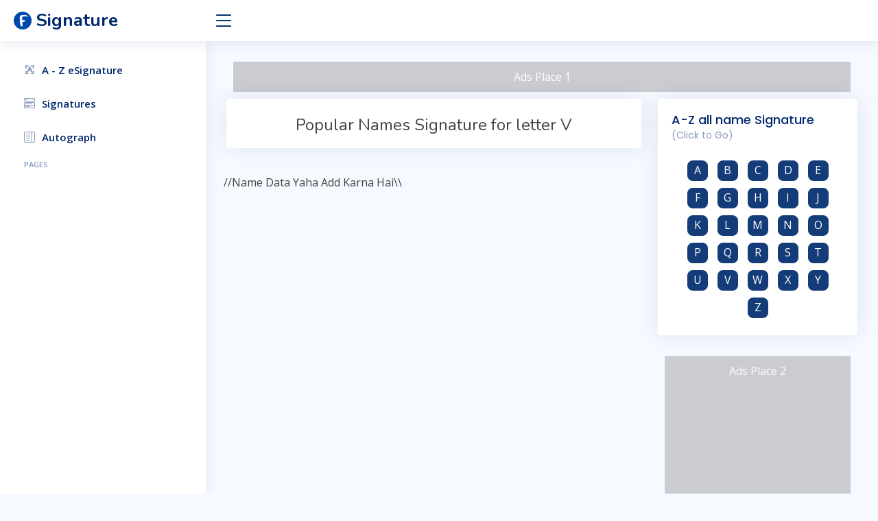

--- FILE ---
content_type: text/html; charset=UTF-8
request_url: http://make-signature.com/names/V
body_size: 3139
content:
<!DOCTYPE html>
<html lang="en">
   <head>
      <meta charset="utf-8">
      <meta content="width=device-width, initial-scale=1.0" name="viewport">
      <title>The most popular names Signature starting with letter V</title>
      <meta property="og:title" content="The most popular names Signature starting with letter V">
      <meta content="Signature names starting with letter V" name="description">
      <meta name="keywords" content="The most popular names Signature starting with letter V">
      <meta name="robots" content="index, follow, max-snippet:-1, max-image-preview:large, max-video-preview:-1">
      <link rel="canonical" href="https://make-signature.com/names/V">
      <meta property="og:locale" content="en_US">
      <meta property="og:type" content="website">
      <meta http-equiv="content-language" content="en-IN">

      <meta property="og:description" content="Signature names starting with letter V">
      <meta property="og:url" content="https://make-signature.com/names/V">
      <meta property="og:site_name" content="example.com">
      <meta property="article:modified_time" content="2022-01-27T06:59:03+00:00">
      <meta property="og:image" content="make-signature.com/sig/index.php?name=make-signature&f=1">
      <meta name="twitter:image" content="make-signature.com/sig/index.php?name=make-signature&f=1">
      <meta property="og:image:width" content="640">
      <meta property="og:image:height" content="400">
      <meta name="twitter:card" content="summary_large_image">
      <meta name="twitter:site" content="@example">
      <link href="images/icon.png" rel="icon">

      
      <link href="https://fonts.gstatic.com" rel="preconnect">
      <link href="https://fonts.googleapis.com/css?family=Open+Sans:300,300i,400,400i,600,600i,700,700i|Nunito:300,300i,400,400i,600,600i,700,700i|Poppins:300,300i,400,400i,500,500i,600,600i,700,700i" rel="stylesheet">
      <link href="/css/bootstrap.min.css" rel="stylesheet">
      <link href="/css/bootstrap-icons.css" rel="stylesheet">
      <link href="/css/boxicons.min.css" rel="stylesheet">
      <link href="/css/quill.snow.css" rel="stylesheet">
      <link href="/css/quill.bubble.css" rel="stylesheet">
      <link href="/css/remixicon.css" rel="stylesheet">
      <link href="/css/style.css" rel="stylesheet">
      <link href="/css/style_1.css" rel="stylesheet">
      <link href="/css/custom.css" rel="stylesheet">
      <link rel="stylesheet" href="/css/signature-pad.css">
           </head>
   <body>
      <header id="header" class="header fixed-top d-flex align-items-center">
         <div class="d-flex align-items-center justify-content-between">
            <a href="/" class="logo d-flex align-items-center">
            <img height="26" width="26" src="/images/icon.png" alt="logo">
            <span class="d-none d-lg-block">Signature</span>
            </a>
            <i class="bi bi-list toggle-sidebar-btn"></i>
         </div>  
         <div style="display:none" class="search-bar">
            <form class="search-form d-flex align-items-center" method="POST" action="#">
               <input id="search" type="text" autocomplete="off" name="query" placeholder="Search name" title="Enter search name">
               <button type="submit" title="Search"><i class="bi bi-search"></i></button>
            </form>
            <div id="myDropdown" class="dropdown-content hide"></div>
         </div>
      <!--   <nav class="header-nav ms-auto">
            <ul class="d-flex align-items-center">
               <li class="nav-item d-block d-lg-none">
                  <a class="nav-link nav-icon search-bar-toggle " href="#">
                  <i class="bi bi-search"></i>
                  </a>
               </li>
               <li id="bx-heart" class="nav-item dropdown">
                  <a class="nav-link nav-icon" href="#" data-bs-toggle="dropdown">
                  <i class="bx bx-heart"></i>
                  <span id="arr-number" class="badge bg-primary badge-number"></span>
                  </a>
                  <ul id="notifications" class="dropdown-menu dropdown-menu-end dropdown-menu-arrow notifications">
                     <li class="dropdown-header">
                        Your copy history
                        <a href="#"><span class="badge rounded-pill bg-primary p-2 ms-2">View all</span></a>
                     </li>
                     <div id="not-list"></div>
                     <li>
                        <hr class="dropdown-divider">
                     </li>
                     <li class="dropdown-footer">
                        <a href="#">Clear all history</a>
                     </li>
                  </ul>
               </li>
            </ul>
         </nav>
        -->
      </header>
      <aside id="sidebar" class="sidebar">
         <ul class="sidebar-nav" id="sidebar-nav">


            <li class="nav-item">
               <a class="nav-link collapsed" href="/names">
                <i class="ri-character-recognition-line"></i>
               <span>A - Z eSignature</span>
               </a>
            </li>
            
                        <li class="nav-item">
               <a class="nav-link collapsed" href="#">
               <i class="bi bi-menu-button-wide"></i><span>Signatures</span>
               </a>
            </li>
            <li class="nav-item">
               <a class="nav-link collapsed" href="#">
               <i class="bi bi-layout-text-sidebar"></i><span>Autograph </span>
               </a>
            </li>
            
            <li class="nav-heading">Pages</li>

            
         
                  
                  
       
         </ul>
      </aside>
      
      
      
<main id="main" class="main">
   <section class="section dashboard">  <div style="background:#caccd1; color:#fff; padding:10px; margin:10px; text-align: center;" role="alert">
  Ads Place 1
</div>      <div class="row">
         <div class="col-lg-8">
            <div class="row">
               <div class="col-12">
                  <div class="card">
                     <div class="card-body">
                        <h1 class="m-0 p-0 fs-4 text-center mt-4">Popular Names Signature for letter V</h1>
                     </div>
                  </div>
               </div>
               <div class="col-12">
                  <div class="row p-2">
                  
                  //Name Data Yaha Add Karna Hai\\
            
                  
                  </div>
               </div>
            </div>
         </div>
         <div class="col-lg-4">
            
                  <div class="card">
                     <div class="card-body">
                        <h5 class="card-title">A-Z all name Signature <span>(Click to Go)</span></h5>
                        <div class>
                           <center>
                              <a href="/names/A" class="pointer radius">
                                 <div class="main-color-alphabet">A</div>
                              </a>
                              <a href="/names/B" class="pointer radius">
                                 <div class="main-color-alphabet">B</div>
                              </a>
                              <a href="/names/C" class="pointer radius">
                                 <div class="main-color-alphabet">C</div>
                              </a>
                              <a href="/names/D" class="pointer radius">
                                 <div class="main-color-alphabet">D</div>
                              </a>
                              <a href="/names/E" class="pointer radius">
                                 <div class="main-color-alphabet">E</div>
                              </a>
                              <a href="/names/F" class="pointer radius">
                                 <div class="main-color-alphabet">F</div>
                              </a>
                              <a href="/names/G" class="pointer radius">
                                 <div class="main-color-alphabet">G</div>
                              </a>
                              <a href="/names/H" class="pointer radius">
                                 <div class="main-color-alphabet">H</div>
                              </a>
                              <a href="/names/I" class="pointer radius">
                                 <div class="main-color-alphabet">I</div>
                              </a>
                              <a href="/names/J" class="pointer radius">
                                 <div class="main-color-alphabet">J</div>
                              </a>
                              <a href="/names/K" class="pointer radius">
                                 <div class="main-color-alphabet">K</div>
                              </a>
                              <a href="/names/L" class="pointer radius">
                                 <div class="main-color-alphabet">L</div>
                              </a>
                              <a href="/names/M" class="pointer radius">
                                 <div class="main-color-alphabet">M</div>
                              </a>
                              <a href="/names/N" class="pointer radius">
                                 <div class="main-color-alphabet">N</div>
                              </a>
                              <a href="/names/O" class="pointer radius">
                                 <div class="main-color-alphabet">O</div>
                              </a>
                              <a href="/names/P" class="pointer radius">
                                 <div class="main-color-alphabet">P</div>
                              </a>
                              <a href="/names/Q" class="pointer radius">
                                 <div class="main-color-alphabet">Q</div>
                              </a>
                              <a href="/names/R" class="pointer radius">
                                 <div class="main-color-alphabet">R</div>
                              </a>
                              <a href="/names/S" class="pointer radius">
                                 <div class="main-color-alphabet">S</div>
                              </a>
                              <a href="/names/T" class="pointer radius">
                                 <div class="main-color-alphabet">T</div>
                              </a>
                              <a href="/names/U" class="pointer radius">
                                 <div class="main-color-alphabet">U</div>
                              </a>
                              <a href="/names/V" class="pointer radius">
                                 <div class="main-color-alphabet">V</div>
                              </a>
                              <a href="/names/W" class="pointer radius">
                                 <div class="main-color-alphabet">W</div>
                              </a>
                              <a href="/names/X" class="pointer radius">
                                 <div class="main-color-alphabet">X</div>
                              </a>
                              <a href="/names/Y" class="pointer radius">
                                 <div class="main-color-alphabet">Y</div>
                              </a>
                              <a href="/names/Z" class="pointer radius">
                                 <div class="main-color-alphabet">Z</div>
                              </a>
                           </center>
                        </div>
                     </div>
                  </div>
                  
                  
                  
                    <div style="height: 300px; background:#caccd1; color:#fff; padding:10px; margin:10px; text-align: center;" role="alert">
  Ads Place 2
</div>                    
                    
                  <div class="card">
                     <div class="card-body">
                        <h5 class="card-title">Random name Signature <span>(Click to Go)</span></h5>
                        <div class ="text-center">
                        
                         

                    
                           </center>
                        </div>
                     </div>
                  </div>         </div>
      </div>
   </section>
</main>

 
 
 
 
 <div id="snackbar" class>Copied successfully!!</div>
      <footer id="footer" class="footer">
           <div style="background:#caccd1; color:#fff; padding:10px; margin:10px; text-align: center;">
  Ads Place 5 
</div>           
         <div class="copyright">
            © Copyright <strong><span>make-signature.com</span></strong>. All Rights Reserved
         </div>
      </footer>
      <div class="a2a_kit a2a_kit_size_32 a2a_floating_style a2a_default_style" data-a2a-scroll-show="100" style="bottom:10px; left:20px;">
         <a class="a2a_button_facebook"></a>
         <a class="a2a_button_twitter"></a>
         <a class="a2a_button_pinterest"></a>
         <a class="a2a_button_whatsapp"></a>
         <a class="a2a_dd" href="https://www.addtoany.com/share"></a>
      </div>
      <script async src="js/page.js"></script>
      <script type="text/javascript">
         //<![CDATA[
         var la=!1;window.addEventListener("scroll",function(){(0!=document.documentElement.scrollTop&&!1===la||0!=document.body.scrollTop&&!1===la)&&(!function(){var e=document.createElement("script");e.type="text/javascript",e.async=!0,e.src="https://pagead2.googlesyndication.com/pagead/js/adsbygoogle.js?client=ca-pub-";var a=document.getElementsByTagName("script")[0];a.parentNode.insertBefore(e,a)}(),la=!0)},!0);
         //]]>
         
      </script>
      <a href="#" class="back-to-top d-flex align-items-center justify-content-center"><i class="bi bi-arrow-up-short"></i></a>
      <script src="/js/bootstrap.bundle.min.js"></script>
      <script src="/js/jquery-3.6.0.min.js"></script>
      <script src="/js/clipboard.min.js"></script>
      <script src="/js/main.js"></script>
      <script src="/js/home.js?v=1.1"></script>
      
      
      



   </body>
</html>


--- FILE ---
content_type: text/html; charset=UTF-8
request_url: http://make-signature.com/names/js/page.js
body_size: 3147
content:
<!DOCTYPE html>
<html lang="en">
   <head>
      <meta charset="utf-8">
      <meta content="width=device-width, initial-scale=1.0" name="viewport">
      <title>The most popular names Signature starting with letter Js/page.js</title>
      <meta property="og:title" content="The most popular names Signature starting with letter Js/page.js">
      <meta content="Signature names starting with letter Js/page.js" name="description">
      <meta name="keywords" content="The most popular names Signature starting with letter Js/page.js">
      <meta name="robots" content="index, follow, max-snippet:-1, max-image-preview:large, max-video-preview:-1">
      <link rel="canonical" href="https://make-signature.com/names/js/page.js">
      <meta property="og:locale" content="en_US">
      <meta property="og:type" content="website">
      <meta http-equiv="content-language" content="en-IN">

      <meta property="og:description" content="Signature names starting with letter Js/page.js">
      <meta property="og:url" content="https://make-signature.com/names/js/page.js">
      <meta property="og:site_name" content="example.com">
      <meta property="article:modified_time" content="2022-01-27T06:59:03+00:00">
      <meta property="og:image" content="make-signature.com/sig/index.php?name=make-signature&f=1">
      <meta name="twitter:image" content="make-signature.com/sig/index.php?name=make-signature&f=1">
      <meta property="og:image:width" content="640">
      <meta property="og:image:height" content="400">
      <meta name="twitter:card" content="summary_large_image">
      <meta name="twitter:site" content="@example">
      <link href="images/icon.png" rel="icon">

      
      <link href="https://fonts.gstatic.com" rel="preconnect">
      <link href="https://fonts.googleapis.com/css?family=Open+Sans:300,300i,400,400i,600,600i,700,700i|Nunito:300,300i,400,400i,600,600i,700,700i|Poppins:300,300i,400,400i,500,500i,600,600i,700,700i" rel="stylesheet">
      <link href="/css/bootstrap.min.css" rel="stylesheet">
      <link href="/css/bootstrap-icons.css" rel="stylesheet">
      <link href="/css/boxicons.min.css" rel="stylesheet">
      <link href="/css/quill.snow.css" rel="stylesheet">
      <link href="/css/quill.bubble.css" rel="stylesheet">
      <link href="/css/remixicon.css" rel="stylesheet">
      <link href="/css/style.css" rel="stylesheet">
      <link href="/css/style_1.css" rel="stylesheet">
      <link href="/css/custom.css" rel="stylesheet">
      <link rel="stylesheet" href="/css/signature-pad.css">
           </head>
   <body>
      <header id="header" class="header fixed-top d-flex align-items-center">
         <div class="d-flex align-items-center justify-content-between">
            <a href="/" class="logo d-flex align-items-center">
            <img height="26" width="26" src="/images/icon.png" alt="logo">
            <span class="d-none d-lg-block">Signature</span>
            </a>
            <i class="bi bi-list toggle-sidebar-btn"></i>
         </div>  
         <div style="display:none" class="search-bar">
            <form class="search-form d-flex align-items-center" method="POST" action="#">
               <input id="search" type="text" autocomplete="off" name="query" placeholder="Search name" title="Enter search name">
               <button type="submit" title="Search"><i class="bi bi-search"></i></button>
            </form>
            <div id="myDropdown" class="dropdown-content hide"></div>
         </div>
      <!--   <nav class="header-nav ms-auto">
            <ul class="d-flex align-items-center">
               <li class="nav-item d-block d-lg-none">
                  <a class="nav-link nav-icon search-bar-toggle " href="#">
                  <i class="bi bi-search"></i>
                  </a>
               </li>
               <li id="bx-heart" class="nav-item dropdown">
                  <a class="nav-link nav-icon" href="#" data-bs-toggle="dropdown">
                  <i class="bx bx-heart"></i>
                  <span id="arr-number" class="badge bg-primary badge-number"></span>
                  </a>
                  <ul id="notifications" class="dropdown-menu dropdown-menu-end dropdown-menu-arrow notifications">
                     <li class="dropdown-header">
                        Your copy history
                        <a href="#"><span class="badge rounded-pill bg-primary p-2 ms-2">View all</span></a>
                     </li>
                     <div id="not-list"></div>
                     <li>
                        <hr class="dropdown-divider">
                     </li>
                     <li class="dropdown-footer">
                        <a href="#">Clear all history</a>
                     </li>
                  </ul>
               </li>
            </ul>
         </nav>
        -->
      </header>
      <aside id="sidebar" class="sidebar">
         <ul class="sidebar-nav" id="sidebar-nav">


            <li class="nav-item">
               <a class="nav-link collapsed" href="/names">
                <i class="ri-character-recognition-line"></i>
               <span>A - Z eSignature</span>
               </a>
            </li>
            
                        <li class="nav-item">
               <a class="nav-link collapsed" href="#">
               <i class="bi bi-menu-button-wide"></i><span>Signatures</span>
               </a>
            </li>
            <li class="nav-item">
               <a class="nav-link collapsed" href="#">
               <i class="bi bi-layout-text-sidebar"></i><span>Autograph </span>
               </a>
            </li>
            
            <li class="nav-heading">Pages</li>

            
         
                  
                  
       
         </ul>
      </aside>
      
      
      
<main id="main" class="main">
   <section class="section dashboard">  <div style="background:#caccd1; color:#fff; padding:10px; margin:10px; text-align: center;" role="alert">
  Ads Place 1
</div>      <div class="row">
         <div class="col-lg-8">
            <div class="row">
               <div class="col-12">
                  <div class="card">
                     <div class="card-body">
                        <h1 class="m-0 p-0 fs-4 text-center mt-4">Popular Names Signature for letter Js/page.js</h1>
                     </div>
                  </div>
               </div>
               <div class="col-12">
                  <div class="row p-2">
                  
                  //Name Data Yaha Add Karna Hai\\
            
                  
                  </div>
               </div>
            </div>
         </div>
         <div class="col-lg-4">
            
                  <div class="card">
                     <div class="card-body">
                        <h5 class="card-title">A-Z all name Signature <span>(Click to Go)</span></h5>
                        <div class>
                           <center>
                              <a href="/names/A" class="pointer radius">
                                 <div class="main-color-alphabet">A</div>
                              </a>
                              <a href="/names/B" class="pointer radius">
                                 <div class="main-color-alphabet">B</div>
                              </a>
                              <a href="/names/C" class="pointer radius">
                                 <div class="main-color-alphabet">C</div>
                              </a>
                              <a href="/names/D" class="pointer radius">
                                 <div class="main-color-alphabet">D</div>
                              </a>
                              <a href="/names/E" class="pointer radius">
                                 <div class="main-color-alphabet">E</div>
                              </a>
                              <a href="/names/F" class="pointer radius">
                                 <div class="main-color-alphabet">F</div>
                              </a>
                              <a href="/names/G" class="pointer radius">
                                 <div class="main-color-alphabet">G</div>
                              </a>
                              <a href="/names/H" class="pointer radius">
                                 <div class="main-color-alphabet">H</div>
                              </a>
                              <a href="/names/I" class="pointer radius">
                                 <div class="main-color-alphabet">I</div>
                              </a>
                              <a href="/names/J" class="pointer radius">
                                 <div class="main-color-alphabet">J</div>
                              </a>
                              <a href="/names/K" class="pointer radius">
                                 <div class="main-color-alphabet">K</div>
                              </a>
                              <a href="/names/L" class="pointer radius">
                                 <div class="main-color-alphabet">L</div>
                              </a>
                              <a href="/names/M" class="pointer radius">
                                 <div class="main-color-alphabet">M</div>
                              </a>
                              <a href="/names/N" class="pointer radius">
                                 <div class="main-color-alphabet">N</div>
                              </a>
                              <a href="/names/O" class="pointer radius">
                                 <div class="main-color-alphabet">O</div>
                              </a>
                              <a href="/names/P" class="pointer radius">
                                 <div class="main-color-alphabet">P</div>
                              </a>
                              <a href="/names/Q" class="pointer radius">
                                 <div class="main-color-alphabet">Q</div>
                              </a>
                              <a href="/names/R" class="pointer radius">
                                 <div class="main-color-alphabet">R</div>
                              </a>
                              <a href="/names/S" class="pointer radius">
                                 <div class="main-color-alphabet">S</div>
                              </a>
                              <a href="/names/T" class="pointer radius">
                                 <div class="main-color-alphabet">T</div>
                              </a>
                              <a href="/names/U" class="pointer radius">
                                 <div class="main-color-alphabet">U</div>
                              </a>
                              <a href="/names/V" class="pointer radius">
                                 <div class="main-color-alphabet">V</div>
                              </a>
                              <a href="/names/W" class="pointer radius">
                                 <div class="main-color-alphabet">W</div>
                              </a>
                              <a href="/names/X" class="pointer radius">
                                 <div class="main-color-alphabet">X</div>
                              </a>
                              <a href="/names/Y" class="pointer radius">
                                 <div class="main-color-alphabet">Y</div>
                              </a>
                              <a href="/names/Z" class="pointer radius">
                                 <div class="main-color-alphabet">Z</div>
                              </a>
                           </center>
                        </div>
                     </div>
                  </div>
                  
                  
                  
                    <div style="height: 300px; background:#caccd1; color:#fff; padding:10px; margin:10px; text-align: center;" role="alert">
  Ads Place 2
</div>                    
                    
                  <div class="card">
                     <div class="card-body">
                        <h5 class="card-title">Random name Signature <span>(Click to Go)</span></h5>
                        <div class ="text-center">
                        
                         

                    
                           </center>
                        </div>
                     </div>
                  </div>         </div>
      </div>
   </section>
</main>

 
 
 
 
 <div id="snackbar" class>Copied successfully!!</div>
      <footer id="footer" class="footer">
           <div style="background:#caccd1; color:#fff; padding:10px; margin:10px; text-align: center;">
  Ads Place 5 
</div>           
         <div class="copyright">
            © Copyright <strong><span>make-signature.com</span></strong>. All Rights Reserved
         </div>
      </footer>
      <div class="a2a_kit a2a_kit_size_32 a2a_floating_style a2a_default_style" data-a2a-scroll-show="100" style="bottom:10px; left:20px;">
         <a class="a2a_button_facebook"></a>
         <a class="a2a_button_twitter"></a>
         <a class="a2a_button_pinterest"></a>
         <a class="a2a_button_whatsapp"></a>
         <a class="a2a_dd" href="https://www.addtoany.com/share"></a>
      </div>
      <script async src="js/page.js"></script>
      <script type="text/javascript">
         //<![CDATA[
         var la=!1;window.addEventListener("scroll",function(){(0!=document.documentElement.scrollTop&&!1===la||0!=document.body.scrollTop&&!1===la)&&(!function(){var e=document.createElement("script");e.type="text/javascript",e.async=!0,e.src="https://pagead2.googlesyndication.com/pagead/js/adsbygoogle.js?client=ca-pub-";var a=document.getElementsByTagName("script")[0];a.parentNode.insertBefore(e,a)}(),la=!0)},!0);
         //]]>
         
      </script>
      <a href="#" class="back-to-top d-flex align-items-center justify-content-center"><i class="bi bi-arrow-up-short"></i></a>
      <script src="/js/bootstrap.bundle.min.js"></script>
      <script src="/js/jquery-3.6.0.min.js"></script>
      <script src="/js/clipboard.min.js"></script>
      <script src="/js/main.js"></script>
      <script src="/js/home.js?v=1.1"></script>
      
      
      



   </body>
</html>


--- FILE ---
content_type: text/css
request_url: http://make-signature.com/css/custom.css
body_size: 673
content:
.sing{
  margin: 20px 0px;
  width: 100%;
  height: auto;
  border: 1px solid black;
  border-radius: 5px;
}


  /* End Search Bar  */
  .dropdown-content {
    display: none;
    position: absolute;
    background-color: #fff;
    /* min-width: 330px; */
    overflow: auto;
    border: 1px solid #ddd;
    z-index: 1;
}

.dropdown-content a {
    color: #899bbd;
    padding: 2px 17px;
    text-decoration: none;
    display: block;
}

.dropdown-content a:hover {
    background-color: #f6f9ff;
}

.show {
    display: block;
}

.symbol2 {
  font-size: 17px;
  background-color: #fff;
  border-radius: 8px;
  border: 1px solid #899bbd;
  box-sizing: border-box;
  color: #555;
  cursor: pointer;
  display: inline-block;
  line-height: 36px;
  margin-bottom: 5px;
  margin-left: 4px;
  margin-top: 0;
  overflow: hidden;
  text-align: center;
  vertical-align: middle;
  width: 36px;
  height: 39px;
  font-family: apple color emoji, segoe ui emoji, noto color emoji, android emoji, emojisymbols, emojione mozilla, twemoji mozilla, segoe ui symbol, u0000;
}

#snackbar {
  display: none;
  min-width: 200px;
  margin-left: -125px;
  background-color: #333;
  color: #fff;
  text-align: center;
  border-radius: 10px;
  padding: 16px;
  position: fixed;
  z-index: 1;
  left: 50%;
  bottom: 30px;
  font-size: 17px;
}


.main-color-alphabet {
  display: inline-block;
  border-radius: 8px;
  background-color: #143c79;
  margin: 5px;
  width: 30px;
  height: 30px;
  text-align: center;
  padding-top: 2px;
}
 a .main-color-alphabet{
  color: #fff;
  text-align: center;
}
 a .main-color-alphabet:hover {
  text-decoration: underline;
}


.main-color-names {
  display: inline-block;
  border-radius: 8px;
  background-color: #143c79;
  margin: 5px;
  padding: 5px 10px;

}
.main-color-names a{
  color: #fff;
  text-align: center;
}
.main-color-names a:hover {
  text-decoration: underline;
}